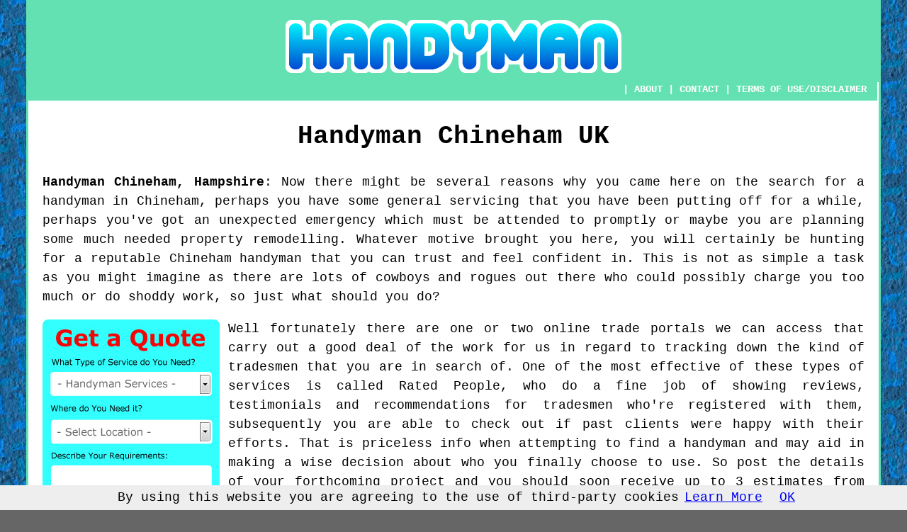

--- FILE ---
content_type: text/html
request_url: http://www.handyman4you.uk/chineham.php
body_size: 10261
content:
<!DOCTYPE html PUBLIC "-//W3C//DTD XHTML 1.0 Transitional//EN" "http://www.w3.org/TR/xhtml1/DTD/xhtml1-transitional.dtd">
<html xmlns="http://www.w3.org/1999/xhtml"><!-- InstanceBegin template="/Templates/template.dwt.php" codeOutsideHTMLIsLocked="false" -->
<head>
<meta http-equiv="Content-Type" content="text/html; charset=utf-8" />
<!-- InstanceBeginEditable name="doctitle" -->
<title>Handyman Chineham - Hampshire UK</title>
<!-- InstanceEndEditable -->
<!-- InstanceBeginEditable name="head" --><meta name="Keywords" content="handyman Chineham, Hampshire, UK, Handyman, handyman services," />
<meta name="Description" content="Handyman Chineham Hampshire UK - 🏵️ For Reliability - Find information on local handyman services in Chineham Hampshire and learn something about what a handyman could do for you." />
<!-- InstanceEndEditable -->
<link href="oneColFixCtrHdr.css" rel="stylesheet" type="text/css" />
<meta name=viewport content="width=device-width, initial-scale=1">



</head>

<body class="oneColFixCtrHdr">
<script src="/cookiechoices.js"></script>
<script>
  document.addEventListener('DOMContentLoaded', function(event) {
    cookieChoices.showCookieConsentBar('By using this website you are agreeing to the use of third-party cookies',
      'OK', 'Learn More', 'privacy-policy.html');
  });
</script>
<div id="container">
  <div id="header">
    <center>
      <h1><!-- InstanceBeginEditable name="header" --><img src="images/handymanlogo.png" alt="Handyman Services Chineham Hampshire UK" class="toppadding14" /><!-- InstanceEndEditable --></h1>
    </center>
  <!-- end #header --></div>
  <div id="mainContent">
    <div class="navigation" id="navigation"><script type="text/javascript" src="links/home.php?type=1"></script> | <a href="about.php" target="_blank" rel="nofollow">ABOUT</a> | <a href="contact.php" rel="nofollow">CONTACT</a> | <a href="#disclaimer">TERMS OF USE/DISCLAIMER</a></div>
    <h1 class="centretext">Handyman <!-- InstanceBeginEditable name="h1" -->Chineham<!-- InstanceEndEditable --> UK</h1>
    <p><strong>Handyman <!-- InstanceBeginEditable name="town1" -->Chineham<!-- InstanceEndEditable -->, <!-- InstanceBeginEditable name="county1" -->Hampshire<!-- InstanceEndEditable --></strong>: <!-- InstanceBeginEditable name="intro" -->Now there might be several reasons why you came here on the search for a handyman in Chineham, perhaps you have some general servicing that you have been putting off for a while, perhaps you've got an unexpected emergency which must be attended to promptly or maybe you are planning some much needed property remodelling. Whatever motive brought you here, you will certainly be hunting for a reputable Chineham handyman that you can trust and feel confident in. This is not as simple a task as you might imagine as there are lots of cowboys and rogues out there who could possibly charge you too much or do shoddy work, so just what should you do?

<p><a href="contact.php" rel="nofollow"><img src="images/rated-people-quote.jpg" alt="Handyman Handyman Services Handyman Quotes Chineham Hampshire" title="Click for a Quote" class="floatleft" /></a>Well fortunately there are one or two online trade portals we can access that carry out a good deal of the work for us in regard to tracking down the kind of tradesmen that you are in search of. One of the most effective of these types of services is called Rated People, who do a fine job of showing reviews, testimonials and recommendations for tradesmen who're registered with them, subsequently you are able to check out if past clients were happy with their efforts. That is priceless info when attempting to find a handyman and may aid in making a wise decision about who you finally choose to use. So post the details of your forthcoming project and you should soon receive up to 3 estimates from local Chineham odd job men prepared do the work for you, you may then check them out and make your final choice.<!-- InstanceEndEditable --></p>
	<!-- InstanceBeginEditable name="article" -->
	<p><strong>Finding a Handyman in Chineham</strong>: You may be asking, precisely why do I need to be hiring a local Chineham handyman? Well, I will explain why. There are always those maintenance tasks to do around the house, you know the kind of jobs that we do not have the spare time to do, we're too lazy to do, we don't have the correct tools for or that we're not so confident about doing correctly. We typically find excuses to put off tackling these maintenance jobs for weeks, months or perhaps years. Your local handyman may be just the right person to solve the issue.</p>

<p><img src="images/trade images/handyman.jpg" alt="Handyman Chineham Hampshire" title="Handyman Chineham Hampshire UK" class="floatright" />There are a mind blowing variety of maintenance jobs both outside and inside the home that an experienced Chineham handyman will be able to help you with, some handymen possess expertise which far surpass those of the average do-it-yourselfer and will be able to tackle quite complex and large projects such as dry lining and plasterboarding a room, installing some decking or building a garden wall. Whilst others may have more limited skills still be happy to carry out routine household chores like clearing your guttering, doing garden clearances, fixing up a shelf or the assembly of flat-packed furniture. It will depend on just what you have lined up, it could be just one project or a string of small chores and its no doubt that you'll need extra jobs, after they've started work.</p>

<p>The kind of tasks your Chineham handyman can do might not be just with regards to your home or garden, some handymen can also help with other types of stuff for instance minor auto repairs so you might perhaps ask him to swap a faulty headlight bulb, replace a tyre, change the oil in your car or fit new brake pads.</p>

<p>The most irritating occurrence to most Chineham handyman services is to work out a job quote and then have the homeowner expect "extra" services once the job commences. This is extremely unfair on the handyman because he's already quoted for the work and allocated his time, those "extras" like putting up a mirror, hanging up pictures and paintings, mounting a flat screen TV onto the wall or fitting up a curtain rail could use up quite a lot of extra time and stretch out the job appreciably. Therefore endeavor to write down a list of every job you need prior to calling out any handyman service.</p>

<p>Before you select any handyman in Chineham it is important to have a long conversation with him, to make certain of exactly what odd jobs you need doing. Taking into consideration that you would not want him to mess with a gas boiler or appliance if he's not registered as Gas Safe, and you would not want him to dabble with your home electrics if he has no electrical qualifications. When the tasks you want doing are agreed he may possibly suggest an alternative tradesman for the jobs that he cannot do and prepare an accurate quotation for the jobs he can.</p>

<p><img src="images/trade images/oddjobman.jpg" alt="Chineham Odd JOb Men Hampshire" title="Chineham Odd Job Men Hampshire UK" class="floatleft" />Many other projects around the home are within the capabilities of the multitude of skills an experienced Chineham handyman or odd job man will be armed with, to assist in performing your required task.</p>

<p>It's always sensible to strike up a good working relationship with a reputable odd job man or handyman in Chineham, so that you'll then be more able to contact him whenever you have those odd jobs to do around the garden and home. You will find a handyman will very often be more able to call on you swiftly and be more willing to do the modest jobs that a specialized tradesman is not interested in, and often a specialist tradesperson will be booked up for weeks or even months ahead and not be willing to adjust his schedule in order to slot your tiny project in.</p>

<p><strong>Obtaining an Estimate and Paying Them:</strong> When you're searching for a trustworthy Chineham handyman or odd job man for the first time, it is advisable to obtain several estimates for your job, this will give you a broad notion of precisely what you ought to be charged. You shouldn't always opt for the cheapest estimate, however at some point you will have to settle on which of your possible odd job men you're going to pick, in most cases meeting face to face may give you a gut feeling for the perfect person for the job. Talk with them about methods of payment, an odd one will take debit cards, some will prefer cash, some like bank transfers and some want a cheque.</p>

<p><img src="images/trade images/handyman-services.jpg" alt="Handyman Services Chineham Hampshire" title="Handyman Services Chineham Hampshire UK" class="floatright" /><strong>Are They Protected by Insurance?</strong>: You must undoubtedly think twice before hiring any Chineham odd job man or handyman that does not have satisfactory insurance cover which will protect their clients. You cannot be confident that every handyman in Chineham will be covered by insurance, therefore you ought to confirm that the one you have picked has some form of liability insurance covering them and you if an accident or slip-up arises. In the process of doing the job they may easily cause harm to you or your loved ones or cause damage to your property, which may end up being costly if it isn't underwritten by insurance.</p>

<p><strong>Rogue Traders And How to Avoid Them</strong>: The handyman trade much like lots of other building trades is susceptible to rogue traders, swindles and cowboys, hence you should be somewhat careful of who you hire. Acquiring personal recommendations from neighbours, friends and family is a great means of avoiding those con men. Avoid any so called handyman who makes uninvited visits to your home or phones you out of the blue. Avoid any so called handyman who requests payment upfront, no bona fide Chineham handyman would expect to be paid till the work is completed and approved by you. If they ask for money to purchase materials, you might like to go with them and pay for the required materials yourself. They're much less likely to do a runner with a heap of wood and bricks than they would with a handful of money.</p>
	<!-- InstanceEndEditable -->
    <h2 class="centretext"><!-- InstanceBeginEditable name="h2" -->Chineham<!-- InstanceEndEditable --> Handyman Services</h2>
    <p><strong>Handyman <!-- InstanceBeginEditable name="town9" -->Chineham<!-- InstanceEndEditable --></strong>: <!-- InstanceBeginEditable name="summary" -->There are obviously a vast range of tasks that you could require a local Chineham handyman for, and beneath I have outlined just a small selection of the potential explanations why you might be having to seek out the professional services of a handyman in Chineham, Hampshire.<!-- InstanceEndEditable --></p>

<div id="replaced"></div> <!-- end div replaced -->

<div id="homeimprovements"><p style="text-align: center"><a href="contact.php" rel="nofollow"><img src="images/click-for-a-quote.png" alt="Click to Find Handyman Services" border="0" /></a></p>

<h3>Inspiration for House Upgrades</h3>

<p>Almost every home could benefit by a few well thought out home improvement projects. You don't need to have a huge budget or be especially handy to make some serious improvements in your home. We'll be offering some advice in this article which should show you that all you need to do is to make some creative changes in key areas.</p>

<p>It could be quite a shock to see the decrease in your energy costs as well as how comfortable your house is by placing a ceiling fan in your room, yet it isn't a huge home upgrade project. In the case of your dwelling being located in an area that gets extremely hot during the summer season, it might be wise to save the air conditioning, although the ceiling fan may be a great option for all days with the exception of days that are extremely warm. In spite of the AC being kept on, it could be kept on a setting that is lower as it could aid in rotating the air. Another benefit you can have in cooler weather is the ceiling fans can reverse, and this moves the warm air that has moved upward back to the lower place where you dwell.</p>

<p>Individuals can create a surrounding for their family that is healthier if they can take away as many of the poisons from the water, walls and air as they can. It might be good to assess your dwelling, or as an alternative you can have another person to do this, but try and discover if you issues with mold, lead, radon or different contaminates in the atmosphere you inhale or the water you consume. Cases that deal with radon, a very poisonous fume, a trained technician will be required to get rid of it to ensure the safety of your home. Ideas like getting rid of mold and making the air quality better all around your home are a bit more simple. Devices that clean the air can be placed in every room and might give you a major distinction, above all they could help allergy victims. Water purifiers could be especially valuable for purifying your shower water and water you drink.</p>

<p>If you get the right kitchen counter-tops, you'd be surprised at how much more fun and convenient you will find cooking and you will see that your kitchen looks amazing. When visiting a new house, people zone in on the kitchen first and for most families it's the place where the majority of social interaction takes place. Ceramic tile is always a good choice for kitchen counter-tops, and you can choose the color and texture that you prefer. The advantage to ceramic tiles is that they're resistant to stains and moisture, making them ideal for a room where cooking is done. When installing new counter-tops, you need to think about how they will go with the rest of the home.</p>

<p>Out of the home improvement advice shared above, it is exemplified that there are many possibilities for making constructive changes to either the inside or outside of your house. Do not make the effort to handle everything at the same time however choose a project that is simple to start or possibly an area of your property that should be dealt with soon and move toward it with a step-by-step approach.</p>

<p style="text-align: center"><a href="contact.php" rel="nofollow"><img src="images/click-for-a-quote.png" alt="Click to Find Handyman Services" border="0" /></a></p></div> <!-- end div homeimprovements -->

	<p>Get a skilled local <!-- InstanceBeginEditable name="town4" -->Chineham<!-- InstanceEndEditable --> handyman to finish your failed DIY projects and get: <!-- InstanceBeginEditable name="tasks" -->a local Chineham handyman who can restore decking, a local Chineham handyman who can do odd shelving projects, a local Chineham handyman who can do small bathroom jobs, a local Chineham handyman who can put up wood decking, a local Chineham handyman who can do odd paving tasks, a local Chineham handyman who can cut and lay vinyl and linoleum flooring, a local Chineham handyman who can do building maintenance, a local Chineham handyman who can do general painting work, a local Chineham handyman who can do odd cleaning projects, a local Chineham handyman who can fit light fittings, a local Chineham handyman who can mend fencing and garden sheds, a local Chineham handyman who can do small clearance projects, a local Chineham handyman who can do the installation of shelves, a local Chineham handyman who can install a burglar alarm, a local Chineham handyman who can box in plumbing, a local Chineham handyman who can change door locks, a local Chineham handyman who can tidy the garden, a local Chineham handyman who can do general household maintenance, a local Chineham handyman who can do small kitchen projects, a local Chineham handyman who can erect garden fencing, a local Chineham handyman who can dismantle flat pack furniture, a local Chineham handyman who can hang pictures and paintings, a local Chineham handyman who can do general household repairs, a local Chineham handyman who can do general painting tasks, a local Chineham handyman who can do garden maintenance, a local Chineham handyman who can fit coat pegs, a local Chineham handyman who can do garden clearances, a local Chineham handyman who can do basic brickwork, a local Chineham handyman who can install flat pack furniture, a local Chineham handyman who can do odd bricklaying tasks, a local Chineham handyman who can provide maintenance estimates, a local Chineham handyman who can do brickwork re-pointing, a local Chineham handyman who can do odd woodworking projects, a local Chineham handyman who can do general decorating jobs, a local Chineham handyman who can do flat pack furniture repairs, a local Chineham handyman who can do odd flooring tasks, a local Chineham handyman who can mend squeaky doors, a local Chineham handyman who can do gutter maintenance, a local Chineham handyman who can put together flat-pack wardrobes, a local Chineham handyman who can put up window blinds, a local Chineham handyman who can do small carpentry tasks, a local Chineham handyman who can replace timber flooring, Chineham handyman reviews, a local Chineham handyman who can do odd gardening jobs, a local Chineham handyman who can fit new skirting boards and architraves, a local Chineham handyman who can do odd plastering tasks, a local Chineham handyman who can replace wooden doors, a local Chineham handyman who can replace leaking taps, a local Chineham handyman who can do office maintenance, a local Chineham handyman who can do general garden maintenance, a local Chineham handyman who can do odd jobs around the house, a local Chineham handyman who can install curtain poles and rails, a local Chineham handyman who can hang mirrors, a local Chineham handyman who can do general tiling tasks, a local Chineham handyman who can lay laminate flooring, a local Chineham handyman who can do furniture repairs, a local Chineham handyman who can do household maintenance, a local Chineham handyman who can do small electrical projects<!-- InstanceEndEditable --></p>
    <p><!-- InstanceBeginEditable name="image2" --><img src="images/trade images/handymannearme.jpg" alt="Handyman Near Me in Chineham Hampshire UK" title="Odd Job Man/Handyman Near Me Chineham Hampshire UK" class="floatright" /><!-- InstanceEndEditable -->Using a trade review company like <a href="contact.php" rel="nofollow">Rated People</a> will help you to pick a handyman in <!-- InstanceBeginEditable name="town2" -->Chineham<!-- InstanceEndEditable -->,  <!-- InstanceBeginEditable name="county2" -->Hampshire<!-- InstanceEndEditable --> and also get <!-- InstanceBeginEditable name="otherplaces" -->Newnham handyman services, Hatch handyman services, Andwell handyman services, Sherborne St John handyman services, Nately Scures handyman services, Rotherwick handyman services, Bramley handyman services, Lychpit handyman services, Old Basing handyman services, Sherfield Green handyman services, Basingstoke handyman services, Hook handyman services, Up Nately handyman services and more<!-- InstanceEndEditable --> <span class="blacklinks"><a href="http://www.handyman4you.uk">local handymen</a></span> related services.</p>
    <p>Handyman <!-- InstanceBeginEditable name="town3" -->Chineham<!-- InstanceEndEditable --> <!-- InstanceBeginEditable name="county3" -->Hampshire<!-- InstanceEndEditable --> - Ideas for Choosing One: <!-- InstanceBeginEditable name="tips" -->One of the old fashioned though still common strategies for finding a handyman in Chineham is by taking a look at web directories, free local papers or local directories, so you could have a look in some of the more popular local business directories such as Touch Local, Thomson Local, City Visitor, 118 118, Local Life, Mister What, Cyclex, Yell or Yelp though of course anybody can easily have a listing into these directories this means that there are no actual guarantees about the reliability of any listed Chineham handyman, therefore you will be relying on luck by employing this strategy.</p>

<p>A good method to locate a reliable Chineham handyman to use is by looking at testimonials and reviews by previous clients, you may be able to find reviews online, possibly on one of the popular trade sites such as TrustaTrader, My Builder, Rated People, Checkatrade, My Hammer or maybe even on a Chineham handyman's business website if he/she has one. Another useful method is to ask friends, family, acquaintances or possibly even next door neighbours to suggest a Chineham handyman that they've used in the past, people often state that "by word of mouth" is the best recommendation and in this instance it should certainly be helpful for you in making an informed choice and hire a handyman you can trust and who has formerly done a quality job.<!-- InstanceEndEditable --></p>
    <!-- InstanceBeginEditable name="search" -->
    <p><strong>Searching Online</strong>: In the world today one of the most popular ways to look for a handyman in Chineham is by using the internet. Sometimes even this method can be quite complicated, since it is necessary to sift through what results are relevant to the phrase you entered. You should endeavour to be as exact as you can whenever you're doing a search on Bing or Google, the most obvious phrase to key in is "handyman Chineham" or "Chineham handyman", this might lead to mixed results and a lot of what is returned will be from well known web directories for example Yellow Pages and Thomson Local, or three or four of the tradesmen recommendation sites such as Trustatrader and Checkatrade, yet what may not be quite as apparent is that often the first two or three results are paid ads, in other words someone will have paid a fee to be there and possibly they are not appropriate for your needs or even locally based, therefore you should look further down the page and largely ignore these results. 1 or 2 of the search results may also be for websites like Jobsite or Gumtree advertising handyman jobs in Chineham, you can of course safely disregard these as well.</p>

<p>Every now and then results for the website of a real handyman in Chineham will show up on page one of the search results, look carefully and you will be able to pick them out, jump to page two or three and you will be more likely to locate a higher amount of genuine Chineham handymen. Using a more specific search phrase is always a good idea, for example, if you're a single woman living alone you may favour seeking out a lady handyman, therefore your search phrase should be "lady handyman Chineham", or maybe you can try "odd job man Chineham", "emergency handyman Chineham" or "handyman services Chineham". You must also try to remember that not all odd job men in Chineham will possess their own website, so another excellent technique is to search for several hidden treasures within the business listings placed under the map on almost all of the search engines, when you are doing a search like this.</p>
    <!-- InstanceEndEditable -->
    <table border="0" align="center" cellpadding="2" cellspacing="2" class="greendottedborder">
      <tr>
        <td><a href="contact.php" rel="nofollow"><img src="images/click-for-a-quote.png" alt="Click to Find Handyman Services" border="0" /></a></td>
      </tr>
    </table>
    <p>Find a local <!-- InstanceBeginEditable name="extra1" -->Chineham<!-- InstanceEndEditable --> handyman, <!-- InstanceBeginEditable name="extra2" -->Chineham<!-- InstanceEndEditable --> odd job men, <!-- InstanceBeginEditable name="extra3" -->Chineham<!-- InstanceEndEditable --> handyman services, <!-- InstanceBeginEditable name="extra4" -->Chineham<!-- InstanceEndEditable --> handymen, <!-- InstanceBeginEditable name="extra5" -->Chineham<!-- InstanceEndEditable --> handylady, <!-- InstanceBeginEditable name="extra6" -->Chineham<!-- InstanceEndEditable --> odd job man and <!-- InstanceBeginEditable name="extra7" -->Chineham<!-- InstanceEndEditable --> odd job lady by clicking on the &quot;Rated People&quot; image above.</p>
    <p><strong><span><!-- InstanceBeginEditable name="signup1" -->Chineham<!-- InstanceEndEditable --></span> Handyman Links</strong>: <!-- InstanceBeginEditable name="links" --><span class="redlink"><a href="bishops-waltham.php">Bishops Waltham Handyman Services</a>, <a href="marchwood.php">Marchwood Handyman Services</a>, <a href="waterlooville.php">Waterlooville Handyman Services</a>, <a href="locks-heath.php">Locks Heath Handyman Services</a>, <a href="hamble-le-rice.php">Hamble le Rice Handyman Services</a>, <a href="lee-on-the-solent.php">Lee on the Solent Handyman Services</a>, <a href="basingstoke.php">Basingstoke Handyman Services</a>, <a href="cove.php">Cove Handyman Services</a>, <a href="pennington.php">Pennington Handyman Services</a>, <a href="fareham.php">Fareham Handyman Services</a>, <a href="purbrook.php">Purbrook Handyman Services</a>, <a href="new-milton.php">New Milton Handyman Services</a>, <a href="denmead.php">Denmead Handyman Services</a>, <a href="bordon.php">Bordon Handyman Services</a>, <a href="farnborough.php">Farnborough Handyman Services</a>, <a href="hartley-wintney.php">Hartley Wintney Handyman Services</a>, <a href="andover.php">Andover Handyman Services</a>, <a href="fawley.php">Fawley Handyman Services</a>, <a href="bursledon.php">Bursledon Handyman Services</a>, <a href="hayling-island.php">Hayling Island Handyman Services</a>, <a href="hythe-hampshire.php">Hythe Hampshire Handyman Services</a>, <a href="north-baddesley.php">North Baddesley Handyman Services</a>, <a href="emsworth.php">Emsworth Handyman Services</a>, <a href="liphook.php">Liphook Handyman Services</a>, <a href="netley.php">Netley Handyman Services</a>, <a href="hook.php">Hook Handyman Services</a>, <a href="cowplain.php">Cowplain Handyman Services</a>, <a href="lymington.php">Lymington Handyman Services</a>, <a href="barton-on-sea.php">Barton on Sea Handyman Services</a>, <a href="gosport.php">Gosport Handyman Services</a>, <a href="ellingham.php">Ellingham Handyman Services</a>, <a href="aldershot.php">Aldershot Handyman Services</a>, <a href="portchester.php">Portchester Handyman Services</a>, <a href="fleet.php">Fleet Handyman Services</a>, <a href="eastleigh.php">Eastleigh Handyman Services</a>, <a href="chineham.php">Chineham Handyman Services</a>, <a href="chandlers-ford.php">Chandlers Ford Handyman Services</a>, <a href="tadley.php">Tadley Handyman Services</a>, <a href="romsey.php">Romsey Handyman Services</a>, <a href="southsea.php">Southsea Handyman Services</a>, <a href="totton-and-eling.php">Totton and Eling Handyman Services</a>, <a href="fair-oak.php">Fair Oak Handyman Services</a>, <a href="alton.php">Alton Handyman Services</a>, <a href="petersfield.php">Petersfield Handyman Services</a>, <a href="blackwater.php">Blackwater Handyman Services</a>, <a href="hedge-end.php">Hedge End Handyman Services</a>, <a href="southampton.php">Southampton Handyman Services</a>, <a href="portsmouth.php">Portsmouth Handyman Services</a>, <a href="havant.php">Havant Handyman Services</a>, <a href="winchester.php">Winchester Handyman Services</a>, <a href="yateley.php">Yateley Handyman Services</a>, <a href="bramshott.php">Bramshott Handyman Services</a>, <a href="hampshire.php">Hampshire Handyman Services</a>, <a href="fordingbridge.php">Fordingbridge Handyman Services</a>, <a href="liss.php">Liss Handyman Services</a>, <a href="ringwood.php">Ringwood Handyman Services</a>, <a href="horndean.php">Horndean Handyman Services</a>, <a href="hound.php">Hound Handyman Services</a>, <a href="bishopstoke.php">Bishopstoke Handyman Services</a>, <a href="old-basing.php">Old Basing Handyman Services</a></span><!-- InstanceEndEditable --></p>
    <p>Find a dependable handyman in <!-- InstanceBeginEditable name="extra8" -->Chineham<!-- InstanceEndEditable -->, a recommended handyman in <!-- InstanceBeginEditable name="town11" -->Chineham<!-- InstanceEndEditable -->, a trusted handyman in <!-- InstanceBeginEditable name="extra9" -->Chineham<!-- InstanceEndEditable --> or a reliable handyman in <!-- InstanceBeginEditable name="town10" -->Chineham<!-- InstanceEndEditable -->.</p>
    <p><!-- InstanceBeginEditable name="top" --><a href="http://www.handyman4you.uk/chineham.php" target="_top">TOP - Handyman Chineham</a><!-- InstanceEndEditable --></p>
    <h3 class="centretext"><script type="text/javascript" src="links/home.php?type=1"></script></h3>
    <p class="disclaimer"><a name="disclaimer" id="disclaimer"></a><script type="text/javascript" src="php/text/disclaimer.php?type=1"></script></p>
	<!-- end #mainContent --></div>
  <div id="footer">
  <div class="floatleft" id="sitemap"><p><a href="ror.xml" target="_blank">Sitemap</a></p></div>
  <div class="floatright" id="privacy"><p><script type="text/javascript" src="links/privacy.php?type=1"></script></p></div>
<p>&nbsp;</p>
    <p>&copy; Handyman4you UK
      2022 
    - Handyman <!-- InstanceBeginEditable name="footer" -->Chineham<!-- InstanceEndEditable --></p>
    <br />
  <!-- end #footer --></div>
<!-- end #container --></div>
</body>
<!-- InstanceEnd --></html>


--- FILE ---
content_type: text/css
request_url: http://www.handyman4you.uk/oneColFixCtrHdr.css
body_size: 1615
content:
@charset "utf-8";
body {
	margin: 0; /* it's good practice to zero the margin and padding of the body element to account for differing browser defaults */
	padding: 0;
	text-align: center; /* this centers the container in IE 5* browsers. The text is then set to the left aligned default in the #container selector */
	color: #000000;
	background-color: #666666;
	background-image: url(images/background.jpg);
	font-family: "Courier New", Courier, monospace;
	font-size: 18px;
	line-height: 1.5;
}
.oneColFixCtrHdr #container {
	max-width: 1200px;  /* using 20px less than a full 800px width allows for browser chrome and avoids a horizontal scroll bar */
	background: #FFFFFF; /* the auto margins (in conjunction with a width) center the page */
	border: 3px solid #63E1B3;
	text-align: justify; /* this overrides the text-align: center on the body element. */
	margin-top: 0;
	margin-right: auto;
	margin-bottom: 0;
	margin-left: auto;
}
.oneColFixCtrHdr #header {
	padding-top: 0;
	padding-right: 15px;
	padding-bottom: 0;
	padding-left: 15px;
	background-color: #63E1B3;
}
.oneColFixCtrHdr #header h1 {
	margin: 0; /* zeroing the margin of the last element in the #header div will avoid margin collapse - an unexplainable space between divs. If the div has a border around it, this is not necessary as that also avoids the margin collapse */
	padding: 10px 0; /* using padding instead of margin will allow you to keep the element away from the edges of the div */
}
.oneColFixCtrHdr #mainContent {
	padding: 0 20px; /* remember that padding is the space inside the div box and margin is the space outside the div box */
	background: #FFFFFF;
}
.oneColFixCtrHdr #footer {
	padding: 0 10px;
	background-color: #63E1B3;
}
.oneColFixCtrHdr #footer p {
	margin: 0; /* zeroing the margins of the first element in the footer will avoid the possibility of margin collapse - a space between divs */
	padding: 10px 0; /* padding on this element will create space, just as the the margin would have, without the margin collapse issue */
}
.floatleft {
	float: left;
	margin-right: 12px;
}
.floatright {
	float: right;
	margin-left: 12px;
}

.centretext {
	text-align: center;
}
.greendottedborder {
	text-align: center;
}
.redlink {
	color: #63E1B3;
	text-decoration: none;
	font-size:14px;
}
.redlink A:link {
color: #63E1B3;
text-decoration: none;
}

.redlink A:visited {
color: #E84C3D;
text-decoration: none;
}

.redlink A:hover {
color: #CC0000;
text-decoration: underline;
}
.blacklinks {
	color: #000;
	text-decoration: none;
}
.blacklinks A:link {
color: #000;
text-decoration: none;
}

.blacklinks A:visited {
color: #000;
text-decoration: none;
}

.blacklinks A:hover {
color: #CC0000;
text-decoration: underline;
}
#apDiv1 {
	position:relative;
	width:517px;
	height:30px;
	z-index:1;
	left: 358px;
	bottom: 56px;
}.redborder {
	border: 1px solid #F00;
}
.disclaimer {
	font-size: 10px;
	color: #E84C3D;
}
.navigation {
	font-weight: bold;
	font-size: 14px;
	color: #FFF;
	background-color: #63E1B3;
	text-align: right;
	position: relative;
	vertical-align: middle;
	padding-right: 15px;
	padding-bottom: 5px;
	right: 20px;
	width: 102%;
	text-decoration: none;
}
.navigation A:link {
	color: #FFF;
	text-decoration: none;
}

.navigation A:visited {
	color: #FFF;
	text-decoration: none;
}

.navigation A:hover {
	color: #000;
	text-decoration: none;
}
.toppadding14 {
	padding-top: 14px;
}
}.barkgreen {
	color: #4f7aa0;
}
img {
  width: auto ;
  max-width: 100% ;
  height: auto ;
}
#googlead {
	float: left;
	width: 336px;
	height: auto;
	padding-right: 8px;
}
.smallertext { font-size: 14px; }
.redtext { color: #F00; text-align: center; }
.greytext { text-align: center; color: #999; }
#prosone { font-weight:bold; color: #090; padding-left: 20px;}
#consone { font-weight:bold; color: #F00; padding-left: 20px;}
#prostwo { font-weight:bold; color: #090; padding-left: 20px;}
#constwo { font-weight:bold; color: #F00; padding-left: 20px;}
#prosthree { font-weight:bold; color: #090; padding-left: 20px;}
#consthree { font-weight:bold; color: #F00; padding-left: 20px;}
#prosfour { font-weight:bold; color: #090; padding-left: 20px;}
#consfour { font-weight:bold; color: #F00; padding-left: 20px;}
#prosfive { font-weight:bold; color: #090; padding-left: 20px;}
#consfive { font-weight:bold; color: #F00; padding-left: 20px;}
#quotatiscontact {background-color: #63E1B3; width: 100%;}
#thankyou { color: #F00; text-align: center;}
.thankyou { color: #F00; text-align: center;}

	/* below defines CSS rules for mobile screens of less than 480px */
      @media only screen and (max-width: 480px) {
           h1 { font-size: 18px; }
           h2 { font-size: 14px; }
           h3 { font-size: 12px; }
		   p {font-size: 11px;}
		   .navigation { font-size: 8px; }
		   #googlead { 
		   width: 250px;
		   }
         }
		 	/* below specifies responsive ad sizes for certain screen sizes */
.Responsive300x250 { width: 250px; height: 250px; }
@media(min-width: 500px) { .Responsive300x250 { width: 300px; height: 250px; } }
@media(min-width: 800px) { .Responsive300x250 { width: 336px; height: 280px; } }